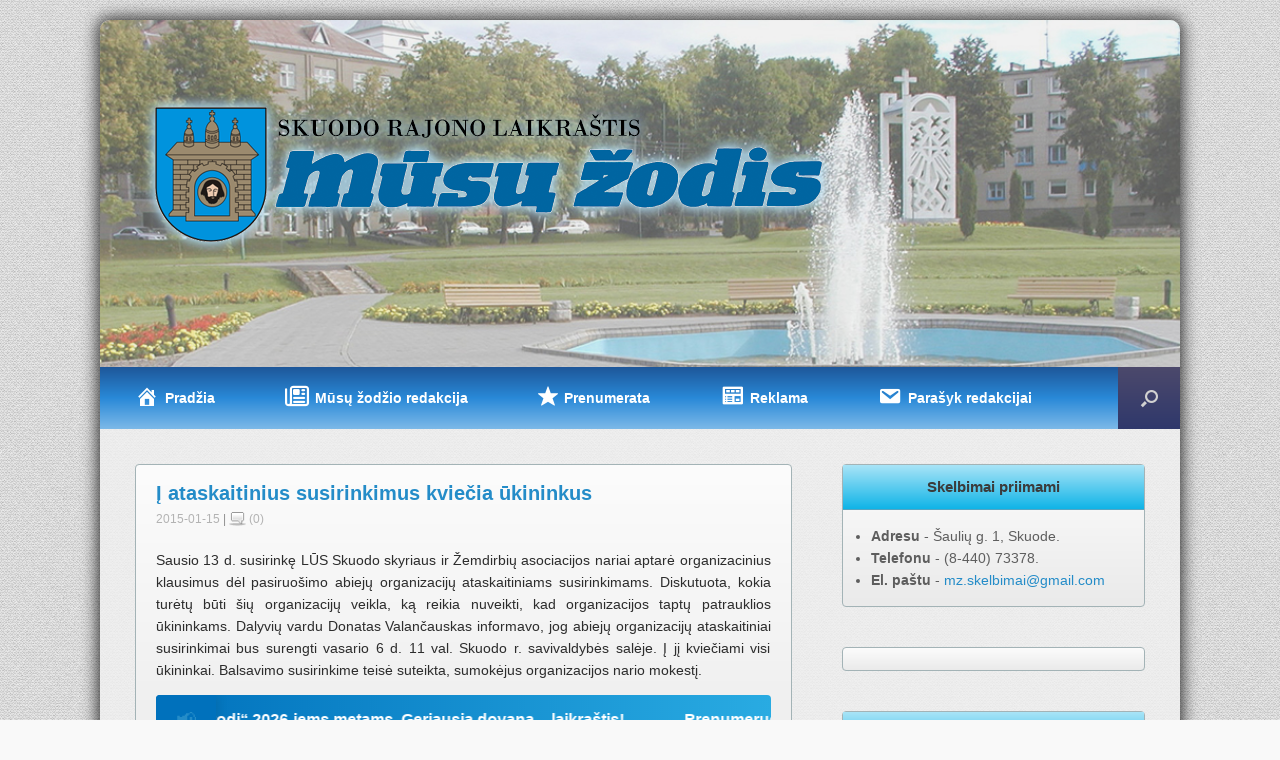

--- FILE ---
content_type: text/html; charset=UTF-8
request_url: https://www.musu-zodis.lt/2015/01/15/ataskaitinius-susirinkimus-kviecia-ukininkus/
body_size: 18723
content:
<!DOCTYPE html>
<html lang="lt-LT">
<head>
	<meta charset="UTF-8" />
	<meta http-equiv="X-UA-Compatible" content="IE=9" />
	<title>Į ataskaitinius susirinkimus kviečia ūkininkus - Mūsų žodis</title>
	<link rel="image_src" href="https://www.musu-zodis.lt/wp-content/themes/vantage-child/images/fb_logo.png" />
	<link rel="profile" href="https://gmpg.org/xfn/11" />
	<link rel="pingback" href="https://www.musu-zodis.lt/xmlrpc.php" />
	<div id="fb-root"></div>
	<script>(function(d, s, id) {
	  var js, fjs = d.getElementsByTagName(s)[0];
	  if (d.getElementById(id)) return;
	  js = d.createElement(s); js.id = id;
	  js.src = "//connect.facebook.net/lt_LT/sdk.js#xfbml=1&version=v2.3";
	  fjs.parentNode.insertBefore(js, fjs);
	}(document, 'script', 'facebook-jssdk'));</script>
	
	<!-- Global site tag (gtag.js) - Google Analytics -->
	<script async src="https://www.googletagmanager.com/gtag/js?id=UA-52108305-1"></script>
	<script>
		window.dataLayer = window.dataLayer || [];
		function gtag(){dataLayer.push(arguments);}
		gtag('js', new Date());

		gtag('config', 'UA-52108305-1', { 'anonymize_ip': true });
	</script>

	
	
	  <meta name='robots' content='index, follow, max-image-preview:large, max-snippet:-1, max-video-preview:-1' />

	<!-- This site is optimized with the Yoast SEO plugin v26.6 - https://yoast.com/wordpress/plugins/seo/ -->
	<meta name="description" content="Sausio 13 d. susirinkę LŪS Skuodo skyriaus ir Žemdirbių asociacijos nariai aptarė organizacinius klausimus dėl pasiruošimo abiejų organizacijų" />
	<link rel="canonical" href="https://www.musu-zodis.lt/2015/01/15/ataskaitinius-susirinkimus-kviecia-ukininkus/" />
	<meta property="og:locale" content="lt_LT" />
	<meta property="og:type" content="article" />
	<meta property="og:title" content="Į ataskaitinius susirinkimus kviečia ūkininkus - Mūsų žodis" />
	<meta property="og:description" content="Sausio 13 d. susirinkę LŪS Skuodo skyriaus ir Žemdirbių asociacijos nariai aptarė organizacinius klausimus dėl pasiruošimo abiejų organizacijų" />
	<meta property="og:url" content="https://www.musu-zodis.lt/2015/01/15/ataskaitinius-susirinkimus-kviecia-ukininkus/" />
	<meta property="og:site_name" content="Mūsų žodis" />
	<meta property="article:publisher" content="https://www.facebook.com/musuzodis" />
	<meta property="article:published_time" content="2015-01-15T19:03:20+00:00" />
	<meta property="og:image" content="https://www.musu-zodis.lt/wp-content/uploads/2021/03/mz_fb_stock_default2.jpg" />
	<meta property="og:image:width" content="800" />
	<meta property="og:image:height" content="417" />
	<meta property="og:image:type" content="image/jpeg" />
	<meta name="author" content="admin" />
	<meta name="twitter:label1" content="Written by" />
	<meta name="twitter:data1" content="admin" />
	<script type="application/ld+json" class="yoast-schema-graph">{"@context":"https://schema.org","@graph":[{"@type":"Article","@id":"https://www.musu-zodis.lt/2015/01/15/ataskaitinius-susirinkimus-kviecia-ukininkus/#article","isPartOf":{"@id":"https://www.musu-zodis.lt/2015/01/15/ataskaitinius-susirinkimus-kviecia-ukininkus/"},"author":{"name":"admin","@id":"https://www.musu-zodis.lt/#/schema/person/5b6d8e4d4f68526e8d29e99f7c82188a"},"headline":"Į ataskaitinius susirinkimus kviečia ūkininkus","datePublished":"2015-01-15T19:03:20+00:00","mainEntityOfPage":{"@id":"https://www.musu-zodis.lt/2015/01/15/ataskaitinius-susirinkimus-kviecia-ukininkus/"},"wordCount":80,"publisher":{"@id":"https://www.musu-zodis.lt/#organization"},"articleSection":["Naujienos","Pranešimai"],"inLanguage":"lt-LT"},{"@type":"WebPage","@id":"https://www.musu-zodis.lt/2015/01/15/ataskaitinius-susirinkimus-kviecia-ukininkus/","url":"https://www.musu-zodis.lt/2015/01/15/ataskaitinius-susirinkimus-kviecia-ukininkus/","name":"Į ataskaitinius susirinkimus kviečia ūkininkus - Mūsų žodis","isPartOf":{"@id":"https://www.musu-zodis.lt/#website"},"datePublished":"2015-01-15T19:03:20+00:00","description":"Sausio 13 d. susirinkę LŪS Skuodo skyriaus ir Žemdirbių asociacijos nariai aptarė organizacinius klausimus dėl pasiruošimo abiejų organizacijų","breadcrumb":{"@id":"https://www.musu-zodis.lt/2015/01/15/ataskaitinius-susirinkimus-kviecia-ukininkus/#breadcrumb"},"inLanguage":"lt-LT","potentialAction":[{"@type":"ReadAction","target":["https://www.musu-zodis.lt/2015/01/15/ataskaitinius-susirinkimus-kviecia-ukininkus/"]}]},{"@type":"BreadcrumbList","@id":"https://www.musu-zodis.lt/2015/01/15/ataskaitinius-susirinkimus-kviecia-ukininkus/#breadcrumb","itemListElement":[{"@type":"ListItem","position":1,"name":"Namai","item":"https://www.musu-zodis.lt/"},{"@type":"ListItem","position":2,"name":"Į ataskaitinius susirinkimus kviečia ūkininkus"}]},{"@type":"WebSite","@id":"https://www.musu-zodis.lt/#website","url":"https://www.musu-zodis.lt/","name":"Mūsų žodis","description":"Nepriklausomas Skuodo rajono laikraštis","publisher":{"@id":"https://www.musu-zodis.lt/#organization"},"potentialAction":[{"@type":"SearchAction","target":{"@type":"EntryPoint","urlTemplate":"https://www.musu-zodis.lt/?s={search_term_string}"},"query-input":{"@type":"PropertyValueSpecification","valueRequired":true,"valueName":"search_term_string"}}],"inLanguage":"lt-LT"},{"@type":"Organization","@id":"https://www.musu-zodis.lt/#organization","name":"Skuodo rajono laikraštis „Mūsų žodis“","url":"https://www.musu-zodis.lt/","logo":{"@type":"ImageObject","inLanguage":"lt-LT","@id":"https://www.musu-zodis.lt/#/schema/logo/image/","url":"https://www.musu-zodis.lt/wp-content/uploads/2022/05/1470397_698488430169613_1906061401_n.png","contentUrl":"https://www.musu-zodis.lt/wp-content/uploads/2022/05/1470397_698488430169613_1906061401_n.png","width":207,"height":200,"caption":"Skuodo rajono laikraštis „Mūsų žodis“"},"image":{"@id":"https://www.musu-zodis.lt/#/schema/logo/image/"},"sameAs":["https://www.facebook.com/musuzodis","https://youtube.com/c/Musu-zodisLt"]},{"@type":"Person","@id":"https://www.musu-zodis.lt/#/schema/person/5b6d8e4d4f68526e8d29e99f7c82188a","name":"admin","image":{"@type":"ImageObject","inLanguage":"lt-LT","@id":"https://www.musu-zodis.lt/#/schema/person/image/","url":"https://secure.gravatar.com/avatar/56dc717c51f9fde18bcbe2134a2a3148d0bd63949287ee92c14e9f2b64e32a94?s=96&d=mm&r=g","contentUrl":"https://secure.gravatar.com/avatar/56dc717c51f9fde18bcbe2134a2a3148d0bd63949287ee92c14e9f2b64e32a94?s=96&d=mm&r=g","caption":"admin"}}]}</script>
	<!-- / Yoast SEO plugin. -->


<link rel='dns-prefetch' href='//use.fontawesome.com' />
<link rel="alternate" type="application/rss+xml" title="Mūsų žodis &raquo; Įrašų RSS srautas" href="https://www.musu-zodis.lt/feed/" />
<link rel="alternate" type="application/rss+xml" title="Mūsų žodis &raquo; Komentarų RSS srautas" href="https://www.musu-zodis.lt/comments/feed/" />
<script type="text/javascript" id="wpp-js" src="https://www.musu-zodis.lt/wp-content/plugins/wordpress-popular-posts/assets/js/wpp.min.js?ver=7.3.6" data-sampling="0" data-sampling-rate="100" data-api-url="https://www.musu-zodis.lt/wp-json/wordpress-popular-posts" data-post-id="2291" data-token="fb01c50db6" data-lang="0" data-debug="0"></script>
<link rel="alternate" title="oEmbed (JSON)" type="application/json+oembed" href="https://www.musu-zodis.lt/wp-json/oembed/1.0/embed?url=https%3A%2F%2Fwww.musu-zodis.lt%2F2015%2F01%2F15%2Fataskaitinius-susirinkimus-kviecia-ukininkus%2F" />
<link rel="alternate" title="oEmbed (XML)" type="text/xml+oembed" href="https://www.musu-zodis.lt/wp-json/oembed/1.0/embed?url=https%3A%2F%2Fwww.musu-zodis.lt%2F2015%2F01%2F15%2Fataskaitinius-susirinkimus-kviecia-ukininkus%2F&#038;format=xml" />
<style id='wp-img-auto-sizes-contain-inline-css' type='text/css'>
img:is([sizes=auto i],[sizes^="auto," i]){contain-intrinsic-size:3000px 1500px}
/*# sourceURL=wp-img-auto-sizes-contain-inline-css */
</style>
<link rel='stylesheet' id='icomoon-css' href='https://www.musu-zodis.lt/wp-content/plugins/menu-icons-icomoon/css/icomoon.css?ver=20140611' type='text/css' media='all' />
<link rel='stylesheet' id='dashicons-css' href='https://www.musu-zodis.lt/wp-includes/css/dashicons.min.css?ver=6.9' type='text/css' media='all' />
<link rel='stylesheet' id='elusive-css' href='https://www.musu-zodis.lt/wp-content/plugins/menu-icons/vendor/codeinwp/icon-picker/css/types/elusive.min.css?ver=2.0' type='text/css' media='all' />
<link rel='stylesheet' id='menu-icon-font-awesome-css' href='https://www.musu-zodis.lt/wp-content/plugins/menu-icons/css/fontawesome/css/all.min.css?ver=5.15.4' type='text/css' media='all' />
<link rel='stylesheet' id='foundation-icons-css' href='https://www.musu-zodis.lt/wp-content/plugins/menu-icons/vendor/codeinwp/icon-picker/css/types/foundation-icons.min.css?ver=3.0' type='text/css' media='all' />
<link rel='stylesheet' id='genericons-css' href='https://www.musu-zodis.lt/wp-content/plugins/menu-icons/vendor/codeinwp/icon-picker/css/types/genericons.min.css?ver=3.4' type='text/css' media='all' />
<link rel='stylesheet' id='menu-icons-extra-css' href='https://www.musu-zodis.lt/wp-content/plugins/menu-icons/css/extra.min.css?ver=0.13.20' type='text/css' media='all' />
<style id='wp-emoji-styles-inline-css' type='text/css'>

	img.wp-smiley, img.emoji {
		display: inline !important;
		border: none !important;
		box-shadow: none !important;
		height: 1em !important;
		width: 1em !important;
		margin: 0 0.07em !important;
		vertical-align: -0.1em !important;
		background: none !important;
		padding: 0 !important;
	}
/*# sourceURL=wp-emoji-styles-inline-css */
</style>
<style id='wp-block-library-inline-css' type='text/css'>
:root{--wp-block-synced-color:#7a00df;--wp-block-synced-color--rgb:122,0,223;--wp-bound-block-color:var(--wp-block-synced-color);--wp-editor-canvas-background:#ddd;--wp-admin-theme-color:#007cba;--wp-admin-theme-color--rgb:0,124,186;--wp-admin-theme-color-darker-10:#006ba1;--wp-admin-theme-color-darker-10--rgb:0,107,160.5;--wp-admin-theme-color-darker-20:#005a87;--wp-admin-theme-color-darker-20--rgb:0,90,135;--wp-admin-border-width-focus:2px}@media (min-resolution:192dpi){:root{--wp-admin-border-width-focus:1.5px}}.wp-element-button{cursor:pointer}:root .has-very-light-gray-background-color{background-color:#eee}:root .has-very-dark-gray-background-color{background-color:#313131}:root .has-very-light-gray-color{color:#eee}:root .has-very-dark-gray-color{color:#313131}:root .has-vivid-green-cyan-to-vivid-cyan-blue-gradient-background{background:linear-gradient(135deg,#00d084,#0693e3)}:root .has-purple-crush-gradient-background{background:linear-gradient(135deg,#34e2e4,#4721fb 50%,#ab1dfe)}:root .has-hazy-dawn-gradient-background{background:linear-gradient(135deg,#faaca8,#dad0ec)}:root .has-subdued-olive-gradient-background{background:linear-gradient(135deg,#fafae1,#67a671)}:root .has-atomic-cream-gradient-background{background:linear-gradient(135deg,#fdd79a,#004a59)}:root .has-nightshade-gradient-background{background:linear-gradient(135deg,#330968,#31cdcf)}:root .has-midnight-gradient-background{background:linear-gradient(135deg,#020381,#2874fc)}:root{--wp--preset--font-size--normal:16px;--wp--preset--font-size--huge:42px}.has-regular-font-size{font-size:1em}.has-larger-font-size{font-size:2.625em}.has-normal-font-size{font-size:var(--wp--preset--font-size--normal)}.has-huge-font-size{font-size:var(--wp--preset--font-size--huge)}.has-text-align-center{text-align:center}.has-text-align-left{text-align:left}.has-text-align-right{text-align:right}.has-fit-text{white-space:nowrap!important}#end-resizable-editor-section{display:none}.aligncenter{clear:both}.items-justified-left{justify-content:flex-start}.items-justified-center{justify-content:center}.items-justified-right{justify-content:flex-end}.items-justified-space-between{justify-content:space-between}.screen-reader-text{border:0;clip-path:inset(50%);height:1px;margin:-1px;overflow:hidden;padding:0;position:absolute;width:1px;word-wrap:normal!important}.screen-reader-text:focus{background-color:#ddd;clip-path:none;color:#444;display:block;font-size:1em;height:auto;left:5px;line-height:normal;padding:15px 23px 14px;text-decoration:none;top:5px;width:auto;z-index:100000}html :where(.has-border-color){border-style:solid}html :where([style*=border-top-color]){border-top-style:solid}html :where([style*=border-right-color]){border-right-style:solid}html :where([style*=border-bottom-color]){border-bottom-style:solid}html :where([style*=border-left-color]){border-left-style:solid}html :where([style*=border-width]){border-style:solid}html :where([style*=border-top-width]){border-top-style:solid}html :where([style*=border-right-width]){border-right-style:solid}html :where([style*=border-bottom-width]){border-bottom-style:solid}html :where([style*=border-left-width]){border-left-style:solid}html :where(img[class*=wp-image-]){height:auto;max-width:100%}:where(figure){margin:0 0 1em}html :where(.is-position-sticky){--wp-admin--admin-bar--position-offset:var(--wp-admin--admin-bar--height,0px)}@media screen and (max-width:600px){html :where(.is-position-sticky){--wp-admin--admin-bar--position-offset:0px}}

/*# sourceURL=wp-block-library-inline-css */
</style><style id='global-styles-inline-css' type='text/css'>
:root{--wp--preset--aspect-ratio--square: 1;--wp--preset--aspect-ratio--4-3: 4/3;--wp--preset--aspect-ratio--3-4: 3/4;--wp--preset--aspect-ratio--3-2: 3/2;--wp--preset--aspect-ratio--2-3: 2/3;--wp--preset--aspect-ratio--16-9: 16/9;--wp--preset--aspect-ratio--9-16: 9/16;--wp--preset--color--black: #000000;--wp--preset--color--cyan-bluish-gray: #abb8c3;--wp--preset--color--white: #ffffff;--wp--preset--color--pale-pink: #f78da7;--wp--preset--color--vivid-red: #cf2e2e;--wp--preset--color--luminous-vivid-orange: #ff6900;--wp--preset--color--luminous-vivid-amber: #fcb900;--wp--preset--color--light-green-cyan: #7bdcb5;--wp--preset--color--vivid-green-cyan: #00d084;--wp--preset--color--pale-cyan-blue: #8ed1fc;--wp--preset--color--vivid-cyan-blue: #0693e3;--wp--preset--color--vivid-purple: #9b51e0;--wp--preset--gradient--vivid-cyan-blue-to-vivid-purple: linear-gradient(135deg,rgb(6,147,227) 0%,rgb(155,81,224) 100%);--wp--preset--gradient--light-green-cyan-to-vivid-green-cyan: linear-gradient(135deg,rgb(122,220,180) 0%,rgb(0,208,130) 100%);--wp--preset--gradient--luminous-vivid-amber-to-luminous-vivid-orange: linear-gradient(135deg,rgb(252,185,0) 0%,rgb(255,105,0) 100%);--wp--preset--gradient--luminous-vivid-orange-to-vivid-red: linear-gradient(135deg,rgb(255,105,0) 0%,rgb(207,46,46) 100%);--wp--preset--gradient--very-light-gray-to-cyan-bluish-gray: linear-gradient(135deg,rgb(238,238,238) 0%,rgb(169,184,195) 100%);--wp--preset--gradient--cool-to-warm-spectrum: linear-gradient(135deg,rgb(74,234,220) 0%,rgb(151,120,209) 20%,rgb(207,42,186) 40%,rgb(238,44,130) 60%,rgb(251,105,98) 80%,rgb(254,248,76) 100%);--wp--preset--gradient--blush-light-purple: linear-gradient(135deg,rgb(255,206,236) 0%,rgb(152,150,240) 100%);--wp--preset--gradient--blush-bordeaux: linear-gradient(135deg,rgb(254,205,165) 0%,rgb(254,45,45) 50%,rgb(107,0,62) 100%);--wp--preset--gradient--luminous-dusk: linear-gradient(135deg,rgb(255,203,112) 0%,rgb(199,81,192) 50%,rgb(65,88,208) 100%);--wp--preset--gradient--pale-ocean: linear-gradient(135deg,rgb(255,245,203) 0%,rgb(182,227,212) 50%,rgb(51,167,181) 100%);--wp--preset--gradient--electric-grass: linear-gradient(135deg,rgb(202,248,128) 0%,rgb(113,206,126) 100%);--wp--preset--gradient--midnight: linear-gradient(135deg,rgb(2,3,129) 0%,rgb(40,116,252) 100%);--wp--preset--font-size--small: 13px;--wp--preset--font-size--medium: 20px;--wp--preset--font-size--large: 36px;--wp--preset--font-size--x-large: 42px;--wp--preset--spacing--20: 0.44rem;--wp--preset--spacing--30: 0.67rem;--wp--preset--spacing--40: 1rem;--wp--preset--spacing--50: 1.5rem;--wp--preset--spacing--60: 2.25rem;--wp--preset--spacing--70: 3.38rem;--wp--preset--spacing--80: 5.06rem;--wp--preset--shadow--natural: 6px 6px 9px rgba(0, 0, 0, 0.2);--wp--preset--shadow--deep: 12px 12px 50px rgba(0, 0, 0, 0.4);--wp--preset--shadow--sharp: 6px 6px 0px rgba(0, 0, 0, 0.2);--wp--preset--shadow--outlined: 6px 6px 0px -3px rgb(255, 255, 255), 6px 6px rgb(0, 0, 0);--wp--preset--shadow--crisp: 6px 6px 0px rgb(0, 0, 0);}:where(.is-layout-flex){gap: 0.5em;}:where(.is-layout-grid){gap: 0.5em;}body .is-layout-flex{display: flex;}.is-layout-flex{flex-wrap: wrap;align-items: center;}.is-layout-flex > :is(*, div){margin: 0;}body .is-layout-grid{display: grid;}.is-layout-grid > :is(*, div){margin: 0;}:where(.wp-block-columns.is-layout-flex){gap: 2em;}:where(.wp-block-columns.is-layout-grid){gap: 2em;}:where(.wp-block-post-template.is-layout-flex){gap: 1.25em;}:where(.wp-block-post-template.is-layout-grid){gap: 1.25em;}.has-black-color{color: var(--wp--preset--color--black) !important;}.has-cyan-bluish-gray-color{color: var(--wp--preset--color--cyan-bluish-gray) !important;}.has-white-color{color: var(--wp--preset--color--white) !important;}.has-pale-pink-color{color: var(--wp--preset--color--pale-pink) !important;}.has-vivid-red-color{color: var(--wp--preset--color--vivid-red) !important;}.has-luminous-vivid-orange-color{color: var(--wp--preset--color--luminous-vivid-orange) !important;}.has-luminous-vivid-amber-color{color: var(--wp--preset--color--luminous-vivid-amber) !important;}.has-light-green-cyan-color{color: var(--wp--preset--color--light-green-cyan) !important;}.has-vivid-green-cyan-color{color: var(--wp--preset--color--vivid-green-cyan) !important;}.has-pale-cyan-blue-color{color: var(--wp--preset--color--pale-cyan-blue) !important;}.has-vivid-cyan-blue-color{color: var(--wp--preset--color--vivid-cyan-blue) !important;}.has-vivid-purple-color{color: var(--wp--preset--color--vivid-purple) !important;}.has-black-background-color{background-color: var(--wp--preset--color--black) !important;}.has-cyan-bluish-gray-background-color{background-color: var(--wp--preset--color--cyan-bluish-gray) !important;}.has-white-background-color{background-color: var(--wp--preset--color--white) !important;}.has-pale-pink-background-color{background-color: var(--wp--preset--color--pale-pink) !important;}.has-vivid-red-background-color{background-color: var(--wp--preset--color--vivid-red) !important;}.has-luminous-vivid-orange-background-color{background-color: var(--wp--preset--color--luminous-vivid-orange) !important;}.has-luminous-vivid-amber-background-color{background-color: var(--wp--preset--color--luminous-vivid-amber) !important;}.has-light-green-cyan-background-color{background-color: var(--wp--preset--color--light-green-cyan) !important;}.has-vivid-green-cyan-background-color{background-color: var(--wp--preset--color--vivid-green-cyan) !important;}.has-pale-cyan-blue-background-color{background-color: var(--wp--preset--color--pale-cyan-blue) !important;}.has-vivid-cyan-blue-background-color{background-color: var(--wp--preset--color--vivid-cyan-blue) !important;}.has-vivid-purple-background-color{background-color: var(--wp--preset--color--vivid-purple) !important;}.has-black-border-color{border-color: var(--wp--preset--color--black) !important;}.has-cyan-bluish-gray-border-color{border-color: var(--wp--preset--color--cyan-bluish-gray) !important;}.has-white-border-color{border-color: var(--wp--preset--color--white) !important;}.has-pale-pink-border-color{border-color: var(--wp--preset--color--pale-pink) !important;}.has-vivid-red-border-color{border-color: var(--wp--preset--color--vivid-red) !important;}.has-luminous-vivid-orange-border-color{border-color: var(--wp--preset--color--luminous-vivid-orange) !important;}.has-luminous-vivid-amber-border-color{border-color: var(--wp--preset--color--luminous-vivid-amber) !important;}.has-light-green-cyan-border-color{border-color: var(--wp--preset--color--light-green-cyan) !important;}.has-vivid-green-cyan-border-color{border-color: var(--wp--preset--color--vivid-green-cyan) !important;}.has-pale-cyan-blue-border-color{border-color: var(--wp--preset--color--pale-cyan-blue) !important;}.has-vivid-cyan-blue-border-color{border-color: var(--wp--preset--color--vivid-cyan-blue) !important;}.has-vivid-purple-border-color{border-color: var(--wp--preset--color--vivid-purple) !important;}.has-vivid-cyan-blue-to-vivid-purple-gradient-background{background: var(--wp--preset--gradient--vivid-cyan-blue-to-vivid-purple) !important;}.has-light-green-cyan-to-vivid-green-cyan-gradient-background{background: var(--wp--preset--gradient--light-green-cyan-to-vivid-green-cyan) !important;}.has-luminous-vivid-amber-to-luminous-vivid-orange-gradient-background{background: var(--wp--preset--gradient--luminous-vivid-amber-to-luminous-vivid-orange) !important;}.has-luminous-vivid-orange-to-vivid-red-gradient-background{background: var(--wp--preset--gradient--luminous-vivid-orange-to-vivid-red) !important;}.has-very-light-gray-to-cyan-bluish-gray-gradient-background{background: var(--wp--preset--gradient--very-light-gray-to-cyan-bluish-gray) !important;}.has-cool-to-warm-spectrum-gradient-background{background: var(--wp--preset--gradient--cool-to-warm-spectrum) !important;}.has-blush-light-purple-gradient-background{background: var(--wp--preset--gradient--blush-light-purple) !important;}.has-blush-bordeaux-gradient-background{background: var(--wp--preset--gradient--blush-bordeaux) !important;}.has-luminous-dusk-gradient-background{background: var(--wp--preset--gradient--luminous-dusk) !important;}.has-pale-ocean-gradient-background{background: var(--wp--preset--gradient--pale-ocean) !important;}.has-electric-grass-gradient-background{background: var(--wp--preset--gradient--electric-grass) !important;}.has-midnight-gradient-background{background: var(--wp--preset--gradient--midnight) !important;}.has-small-font-size{font-size: var(--wp--preset--font-size--small) !important;}.has-medium-font-size{font-size: var(--wp--preset--font-size--medium) !important;}.has-large-font-size{font-size: var(--wp--preset--font-size--large) !important;}.has-x-large-font-size{font-size: var(--wp--preset--font-size--x-large) !important;}
/*# sourceURL=global-styles-inline-css */
</style>

<style id='classic-theme-styles-inline-css' type='text/css'>
/*! This file is auto-generated */
.wp-block-button__link{color:#fff;background-color:#32373c;border-radius:9999px;box-shadow:none;text-decoration:none;padding:calc(.667em + 2px) calc(1.333em + 2px);font-size:1.125em}.wp-block-file__button{background:#32373c;color:#fff;text-decoration:none}
/*# sourceURL=/wp-includes/css/classic-themes.min.css */
</style>
<link rel='stylesheet' id='wpsr_main_css-css' href='https://www.musu-zodis.lt/wp-content/plugins/wp-socializer/public/css/wpsr.min.css?ver=7.9' type='text/css' media='all' />
<link rel='stylesheet' id='wpsr_fa_icons-css' href='https://use.fontawesome.com/releases/v6.7.2/css/all.css?ver=7.9' type='text/css' media='all' />
<link rel='stylesheet' id='wp-lightbox-2.min.css-css' href='https://www.musu-zodis.lt/wp-content/plugins/wp-lightbox-2/styles/lightbox.min.css?ver=1.3.4' type='text/css' media='all' />
<link rel='stylesheet' id='vantage-style-css' href='https://www.musu-zodis.lt/wp-content/themes/vantage-child/style.css?ver=1.2.3' type='text/css' media='all' />
<link rel='stylesheet' id='vantage-fontawesome-css' href='https://www.musu-zodis.lt/wp-content/themes/vantage/fontawesome/css/font-awesome.css?ver=3.2.1' type='text/css' media='all' />
<link rel='stylesheet' id='eeb-css-frontend-css' href='https://www.musu-zodis.lt/wp-content/plugins/email-encoder-bundle/core/includes/assets/css/style.css?ver=251127-183434' type='text/css' media='all' />
<script type="text/javascript" id="jquery-core-js-extra">
/* <![CDATA[ */
var SDT_DATA = {"ajaxurl":"https://www.musu-zodis.lt/wp-admin/admin-ajax.php","siteUrl":"https://www.musu-zodis.lt/","pluginsUrl":"https://www.musu-zodis.lt/wp-content/plugins","isAdmin":""};
//# sourceURL=jquery-core-js-extra
/* ]]> */
</script>
<script type="text/javascript" src="https://www.musu-zodis.lt/wp-includes/js/jquery/jquery.min.js?ver=3.7.1" id="jquery-core-js"></script>
<script type="text/javascript" src="https://www.musu-zodis.lt/wp-includes/js/jquery/jquery-migrate.min.js?ver=3.4.1" id="jquery-migrate-js"></script>
<script type="text/javascript" src="https://www.musu-zodis.lt/wp-content/themes/vantage/js/jquery.flexslider.min.js?ver=2.1" id="flexslider-js"></script>
<script type="text/javascript" src="https://www.musu-zodis.lt/wp-content/themes/vantage/js/jquery.fitvids.min.js?ver=1.0" id="fitvids-js"></script>
<script type="text/javascript" src="https://www.musu-zodis.lt/wp-content/themes/vantage/js/jquery.theme-main.min.js?ver=1.2.3" id="vantage-main-js"></script>
<script type="text/javascript" src="https://www.musu-zodis.lt/wp-content/plugins/email-encoder-bundle/core/includes/assets/js/custom.js?ver=251127-183434" id="eeb-js-frontend-js"></script>
<link rel="https://api.w.org/" href="https://www.musu-zodis.lt/wp-json/" /><link rel="alternate" title="JSON" type="application/json" href="https://www.musu-zodis.lt/wp-json/wp/v2/posts/2291" /><link rel="EditURI" type="application/rsd+xml" title="RSD" href="https://www.musu-zodis.lt/xmlrpc.php?rsd" />
<meta name="generator" content="WordPress 6.9" />
<link rel='shortlink' href='https://www.musu-zodis.lt/?p=2291' />
            <style id="wpp-loading-animation-styles">@-webkit-keyframes bgslide{from{background-position-x:0}to{background-position-x:-200%}}@keyframes bgslide{from{background-position-x:0}to{background-position-x:-200%}}.wpp-widget-block-placeholder,.wpp-shortcode-placeholder{margin:0 auto;width:60px;height:3px;background:#dd3737;background:linear-gradient(90deg,#dd3737 0%,#571313 10%,#dd3737 100%);background-size:200% auto;border-radius:3px;-webkit-animation:bgslide 1s infinite linear;animation:bgslide 1s infinite linear}</style>
            	<!--[if lt IE 9]>
		<script src="https://www.musu-zodis.lt/wp-content/themes/vantage/js/html5.js" type="text/javascript"></script>
	<![endif]-->
	<!--[if (gte IE 6)&(lte IE 8)]>
		<script type="text/javascript" src="https://www.musu-zodis.lt/wp-content/themes/vantage/js/selectivizr.js"></script>
	<![endif]-->
	<meta name="viewport" content="width=device-width, initial-scale=1" /><style type="text/css">.recentcomments a{display:inline !important;padding:0 !important;margin:0 !important;}</style><style type="text/css" id="custom-background-css">
body.custom-background { background-color: #f9f9f9; background-image: url("https://www.musu-zodis.lt/wp-content/uploads/2015/09/bg_gray.png"); background-position: left top; background-size: auto; background-repeat: repeat; background-attachment: fixed; }
</style>
		<style type="text/css" media="screen">
		#footer-widgets .widget { width: 25%; }
		@media screen and (max-width: 640px) {
			#footer-widgets .widget { width: auto; float: none; }
		}
	</style>
	<style type="text/css" id="vantage-footer-widgets">#footer-widgets aside { width : 25%; } </style> <link rel="icon" href="https://www.musu-zodis.lt/wp-content/uploads/2018/11/cropped-mzico-2-32x32.png" sizes="32x32" />
<link rel="icon" href="https://www.musu-zodis.lt/wp-content/uploads/2018/11/cropped-mzico-2-192x192.png" sizes="192x192" />
<link rel="apple-touch-icon" href="https://www.musu-zodis.lt/wp-content/uploads/2018/11/cropped-mzico-2-180x180.png" />
<meta name="msapplication-TileImage" content="https://www.musu-zodis.lt/wp-content/uploads/2018/11/cropped-mzico-2-270x270.png" />
</head>

<body class="wp-singular post-template-default single single-post postid-2291 single-format-standard custom-background wp-theme-vantage wp-child-theme-vantage-child group-blog responsive layout-boxed no-js has-menu-search">


<div id="page-wrapper">

	
	<header id="masthead" class="site-header" role="banner">

	<div class="hgroup full-container">
		<a href="https://www.musu-zodis.lt/" title="Mūsų žodis" rel="home" class="logo"><img src="https://www.musu-zodis.lt/wp-content/uploads/2017/11/mz_logo6.png"  width="712"  height="166"  alt="Mūsų žodis Logo"  /></a>

		
			<div class="support-text">
							</div>

		
	</div><!-- .hgroup.full-container -->

	<nav role="navigation" class="site-navigation main-navigation primary use-sticky-menu">
	<div class="full-container">
					<div id="search-icon">
				<div id="search-icon-icon"><div class="vantage-icon-search"></div></div>
				<form method="get" class="searchform" action="https://www.musu-zodis.lt/" role="search">
					<input type="text" class="field" name="s" value="" />
				</form>
			</div>
		
		<div class="menu-meniu-1-container"><ul id="menu-meniu-1" class="menu"><li id="menu-item-1507" class="menu-item menu-item-type-post_type menu-item-object-page menu-item-home menu-item-1507"><a href="https://www.musu-zodis.lt/"><span class=opa1"icon-home"></span><i class="_mi _before dashicons dashicons-admin-home" aria-hidden="true" style="font-size:1.7em;"></i><span>Pradžia</span></a></li>
<li id="menu-item-84" class="menu-item menu-item-type-post_type menu-item-object-page menu-item-has-children menu-item-84"><a href="https://www.musu-zodis.lt/musu-zodis/"><span class=opa1"fa fa-bank"></span><i class="_mi _before far fa-newspaper" aria-hidden="true" style="font-size:1.7em;"></i><span>Mūsų žodžio redakcija</span></a>
<ul class="sub-menu">
	<li id="menu-item-97" class="menu-item menu-item-type-post_type menu-item-object-page menu-item-97"><a href="https://www.musu-zodis.lt/musu-zodis/apie-mus/"><i class="_mi _before dashicons dashicons-info" aria-hidden="true" style="font-size:1.7em;"></i><span>Apie mus</span></a></li>
	<li id="menu-item-96" class="menu-item menu-item-type-post_type menu-item-object-page menu-item-96"><a href="https://www.musu-zodis.lt/musu-zodis/istorija/"><i class="_mi _before fa fa-history" aria-hidden="true" style="font-size:1.7em;"></i><span>Istorija</span></a></li>
	<li id="menu-item-72" class="menu-item menu-item-type-post_type menu-item-object-page menu-item-72"><a href="https://www.musu-zodis.lt/musu-zodis/kontaktai/"><i class="_mi _before fa fa-phone" aria-hidden="true" style="font-size:1.7em;"></i><span>Kontaktai</span></a></li>
</ul>
</li>
<li id="menu-item-181" class="menu-item menu-item-type-post_type menu-item-object-page menu-item-181"><a href="https://www.musu-zodis.lt/prenumerata/"><i class="_mi _before foundation-icons fi-star" aria-hidden="true" style="font-size:1.7em;"></i><span>Prenumerata</span></a></li>
<li id="menu-item-154" class="menu-item menu-item-type-post_type menu-item-object-page menu-item-154"><a href="https://www.musu-zodis.lt/reklama/"><i class="_mi _before dashicons dashicons-welcome-widgets-menus" aria-hidden="true" style="font-size:1.7em;"></i><span>Reklama</span></a></li>
<li id="menu-item-145" class="menu-item menu-item-type-post_type menu-item-object-page menu-item-145"><a href="https://www.musu-zodis.lt/parasyk-redakcijai/"><i class="_mi _before dashicons dashicons-email" aria-hidden="true" style="font-size:1.7em;"></i><span>Parašyk redakcijai</span></a></li>
</ul></div>	</div>
</nav><!-- .site-navigation .main-navigation -->
</header><!-- #masthead .site-header -->
	
	
	
	<div id="main" class="site-main">
		<div class="full-container">
			
<div id="primary" class="content-area">
	<div id="content" class="site-content" role="main">

			
		
<article id="post-2291" class="post post-2291 type-post status-publish format-standard hentry category-naujienos category-pranesimai">

	<div class="entry-main">

		
		<header class="entry-header">

			<h1 class="entry-title"><a href="https://www.musu-zodis.lt/2015/01/15/ataskaitinius-susirinkimus-kviecia-ukininkus/" title="Nuoroda į Į ataskaitinius susirinkimus kviečia ūkininkus" rel="bookmark">Į ataskaitinius susirinkimus kviečia ūkininkus</a></h1>

							<div class="entry-meta">
					<a href="https://www.musu-zodis.lt/2015/01/15/ataskaitinius-susirinkimus-kviecia-ukininkus/" title="21:03" rel="bookmark"><time class="entry-date" datetime="2015-01-15T21:03:20+02:00">2015-01-15</time></a> 					| <a href="https://www.musu-zodis.lt/2015/01/15/ataskaitinius-susirinkimus-kviecia-ukininkus/#comments" style="text-decoration:none;font-size:12px;" class="entry-comments" title="Pereiti prie komentarų"><img style="width:17px;height:14px;margin-bottom:-3px;" src="https://www.musu-zodis.lt/wp-content/themes/vantage-child/images/comments.png" alt="Komentarų: "> (0)</a>
				</div><!-- .entry-meta -->
			
		</header><!-- .entry-header -->

		<div class="entry-content">
					
			<p style="text-align: justify;">Sausio 13 d. susirinkę LŪS Skuodo skyriaus ir Žemdirbių asociacijos nariai aptarė organizacinius klausimus dėl pasiruošimo abiejų organizacijų ataskaitiniams susirinkimams. Diskutuota, kokia turėtų būti šių organizacijų veikla, ką reikia nuveikti, kad organizacijos taptų patrauklios ūkininkams. Dalyvių vardu Donatas Valančauskas informavo, jog abiejų organizacijų ataskaitiniai susirinkimai bus surengti vasario 6 d. 11 val. Skuodo r. savivaldybės salėje. Į jį kviečiami visi ūkininkai. Balsavimo susirinkime teisė suteikta, sumokėjus organizacijos nario mokestį.</p>
<div class="awac-wrapper"><div class="awac widget block-2"><div id="mz-widget-root">

  <style>
    /* =========================================
       CUSTOMIZATION ZONE (CSS)
       ========================================= */
    #mz-widget-root {
      /* COLORS */
      --mz-bg-start:   #0071BC;  /* Gradient Start (Left) */
      --mz-bg-end:     #29abe2;  /* Gradient End (Right) */
      --mz-label-bg:   #0071BC;  /* The solid box behind the icon. Match 'Start' color */
      --mz-text-color: #ffffff;
      
      /* DIMENSIONS */
      --mz-height:      50px;
      --mz-font-size:   16px;
      --mz-icon-size:   20px;
      --mz-label-width: 60px; /* Width of the icon area */
      
      /* ANIMATION SPEED */
      --mz-speed:      12s;      /* Total time for one loop. Lower number = Faster */
    }

    /* =========================================
       STYLES (DO NOT EDIT BELOW)
       ========================================= */
    /* Main Container */
    .mz-ticker-container {
      width: 100%;
      height: var(--mz-height);
      overflow: hidden;
      box-sizing: border-box;
      position: relative;
      background: linear-gradient(90deg, var(--mz-bg-start) 0%, var(--mz-bg-end) 100%);
      color: var(--mz-text-color);
      border-radius: 4px;
      display: flex;
      align-items: center;
      font-family: 'Open Sans', Arial, sans-serif;
      text-decoration: none;
      cursor: pointer;
    }

    /* Label / Icon Area */
    .mz-label {
      background-color: var(--mz-label-bg);
      width: var(--mz-label-width);
      height: 100%;
      display: flex;
      align-items: center;
      justify-content: center;
      font-size: var(--mz-icon-size);
      position: absolute;
      left: 0;
      top: 0;
      z-index: 10;
      box-shadow: 2px 0 10px rgba(0,0,0,0.1);
    }

    /* Moving Track */
    .mz-ticker-track {
      display: flex;
      width: fit-content;
      animation: mz-ticker-scroll var(--mz-speed) linear infinite;
      will-change: transform; /* optimizations */
      /* REMOVED: padding-left used to be here, causing the math flicker */
    }

    /* Pause on Hover */
    .mz-ticker-container:hover .mz-ticker-track {
      animation-play-state: paused;
    }

    /* Ticker Item Wrapper */
    .mz-ticker-item {
      white-space: nowrap;
      box-sizing: border-box;
      /* The Left Padding ensures text clears the icon */
      padding-left: var(--mz-label-width);
      /* The Right padding is 0 because the NEXT item's left padding creates the gap */
      padding-right: 0; 
      display: flex;
      align-items: center;
      font-weight: 600;
      font-size: var(--mz-font-size);
      color: var(--mz-text-color);
    }

    /* Keyframes for Seamless Loop */
    @keyframes mz-ticker-scroll {
      0% { transform: translateX(0); }
      100% { transform: translateX(-50%); }
    }
  </style>

  <!-- HTML Structure -->
  <a class="mz-ticker-container" id="mz-widget-link">
    <div class="mz-label" id="mz-icon-slot"></div>
    <div class="mz-ticker-track" id="mz-track-slot">
      <!-- Content is injected here by JS below -->
    </div>
  </a>

  <!-- JAVASCRIPT CONFIG -->
  <script>
    (function() {
      // =========================================
      // CUSTOMIZATION ZONE (TEXT CONTENT)
      // =========================================
      const WIDGET_CONFIG = {
        icon: "📢",
        text: "Prenumeruokite „Mūsų žodį“ 2026-iems metams. Geriausia dovana – laikraštis!",
        link: "/prenumerata"  // The URL to link to.
      };

      // =========================================
      // LOGIC (DO NOT EDIT BELOW)
      // =========================================
      const track = document.getElementById('mz-track-slot');
      const iconSlot = document.getElementById('mz-icon-slot');
      const mainLink = document.getElementById('mz-widget-link');
      
      // Set Icon
      if(iconSlot) iconSlot.textContent = WIDGET_CONFIG.icon;

      // Set Link
      if(mainLink && WIDGET_CONFIG.link) {
        mainLink.href = WIDGET_CONFIG.link;
      }

      // Function to create a text item
      function createItem() {
        const div = document.createElement('div');
        div.className = 'mz-ticker-item';
        div.textContent = WIDGET_CONFIG.text;
        return div;
      }

      // Inject Two Copies for Seamless Loop
      if(track) {
        track.innerHTML = ''; // Clear any existing content
        track.appendChild(createItem()); // Copy 1
        track.appendChild(createItem()); // Copy 2
      }
    })();
  </script>

</div></div></div><div class="wp-socializer wpsr-share-icons" data-lg-action="show" data-sm-action="show" data-sm-width="768"><div class="wpsr-si-inner"><div class="socializer sr-popup sr-fluid sr-32px sr-opacity sr-pad"><span class="sr-facebook"><a data-id="facebook" style="color:#ffffff;" rel="nofollow" href="https://www.facebook.com/share.php?u=https%3A%2F%2Fwww.musu-zodis.lt%2F2015%2F01%2F15%2Fataskaitinius-susirinkimus-kviecia-ukininkus%2F" target="_blank" title="Share this on Facebook"><i class="fab fa-facebook-f"></i></a></span>
<span class="sr-fbmessenger"><a data-mobile="fb-messenger://share?link=https%3A%2F%2Fwww.musu-zodis.lt%2F2015%2F01%2F15%2Fataskaitinius-susirinkimus-kviecia-ukininkus%2F" data-id="fbmessenger" style="color:#ffffff;" rel="nofollow" href="https://www.facebook.com/dialog/send?app_id=&amp;link=https%3A%2F%2Fwww.musu-zodis.lt%2F2015%2F01%2F15%2Fataskaitinius-susirinkimus-kviecia-ukininkus%2F&amp;redirect_uri=https%3A%2F%2Fwww.musu-zodis.lt%2F2015%2F01%2F15%2Fataskaitinius-susirinkimus-kviecia-ukininkus%2F" target="_blank" title="Facebook messenger"><i class="fab fa-facebook-messenger"></i></a></span>
<span class="sr-twitter"><a data-id="twitter" style="color:#ffffff;" rel="nofollow" href="https://twitter.com/intent/tweet?text=%C4%AE%20ataskaitinius%20susirinkimus%20kvie%C4%8Dia%20%C5%ABkininkus%20-%20https%3A%2F%2Fwww.musu-zodis.lt%2F2015%2F01%2F15%2Fataskaitinius-susirinkimus-kviecia-ukininkus%2F%20" target="_blank" title="Tweet this !"><i class="fab fa-twitter"></i></a></span>
<span class="sr-print"><a data-id="print" style="color:#ffffff;" rel="nofollow" href="https://www.printfriendly.com/print?url=https%3A%2F%2Fwww.musu-zodis.lt%2F2015%2F01%2F15%2Fataskaitinius-susirinkimus-kviecia-ukininkus%2F" target="_blank" title="Print this article "><i class="fa fa-print"></i></a></span>
<span class="sr-pdf"><a data-id="pdf" style="color:#ffffff;" rel="nofollow" href="https://www.printfriendly.com/print?url=https%3A%2F%2Fwww.musu-zodis.lt%2F2015%2F01%2F15%2Fataskaitinius-susirinkimus-kviecia-ukininkus%2F" target="_blank" title="Convert to PDF"><i class="fa fa-file-pdf"></i></a></span>
<span class="sr-share-menu"><a href="#" target="_blank" title="More share links" style="color:#ffffff;" data-metadata="{&quot;url&quot;:&quot;https:\/\/www.musu-zodis.lt\/2015\/01\/15\/ataskaitinius-susirinkimus-kviecia-ukininkus\/&quot;,&quot;title&quot;:&quot;\u012e ataskaitinius susirinkimus kvie\u010dia \u016bkininkus&quot;,&quot;excerpt&quot;:&quot;Sausio 13 d. susirink\u0119 L\u016aS Skuodo skyriaus ir \u017demdirbi\u0173 asociacijos nariai aptar\u0117 organizaciniu&quot;,&quot;image&quot;:&quot;&quot;,&quot;short-url&quot;:&quot;https:\/\/www.musu-zodis.lt\/?p=2291&quot;,&quot;rss-url&quot;:&quot;https:\/\/www.musu-zodis.lt\/feed\/&quot;,&quot;comments-section&quot;:&quot;comments&quot;,&quot;raw-url&quot;:&quot;https:\/\/www.musu-zodis.lt\/2015\/01\/15\/ataskaitinius-susirinkimus-kviecia-ukininkus\/&quot;,&quot;twitter-username&quot;:&quot;&quot;,&quot;fb-app-id&quot;:&quot;&quot;,&quot;fb-app-secret&quot;:&quot;&quot;}"><i class="fa fa-plus"></i></a></span></div></div></div>					</div><!-- .entry-content -->

					<!--div class="entry-categories">-->
								
								
			<!--</div>-->
		
		
	</div>

</article><!-- #post-2291 -->

			<nav role="navigation" id="nav-below" class="site-navigation post-navigation">
		<h1 class="assistive-text">Pranešimo navigacija.</h1>

	
		<div class="single-nav-wrapper">
			<div class="nav-previous"><a href="https://www.musu-zodis.lt/2015/01/15/kursiu-lygos-sales-futbolo-rungtynes/" rel="prev"><span class="meta-nav">&larr;</span> Kuršių lygos salės futbolo rungtynės</a></div>			<div class="nav-next"><a href="https://www.musu-zodis.lt/2015/01/15/laukiame-prenumeratos-kvitu/" rel="next">Laukiame prenumeratos kvitų <span class="meta-nav">&rarr;</span></a></div>		</div>

	
	</nav><!-- #nav-below -->
	
		
	
	</div><!-- #content .site-content -->
</div><!-- #primary .content-area -->


<div id="secondary" class="widget-area" role="complementary">
		<aside id="text-2" class="widget widget_text"><h3 class="widget-title">Skelbimai priimami</h3>			<div class="textwidget"><ul>
<li><b>Adresu </b>‐ Šaulių g. 1, Skuode.</li>
<li><b>Telefonu </b>‐ (8-440) 73378.</li>
<li><b>El. paštu </b>‐ <a href="javascript:;" data-enc-email="zm.fxryovznv[at]tznvy.pbz" class="mailto-link" data-wpel-link="ignore"><span id="eeb-363538-968020"></span><script type="text/javascript">(function() {var ml="slogeac.i4k%z0mb",mi="><70:41?8>58;9=3>581762>",o="";for(var j=0,l=mi.length;j<l;j++) {o+=ml.charAt(mi.charCodeAt(j)-48);}document.getElementById("eeb-363538-968020").innerHTML = decodeURIComponent(o);}());</script><noscript>*protected email*</noscript></a></li>
</ul>
</div>
		</aside><aside id="custom_html-2" class="widget_text widget widget_custom_html"><div class="textwidget custom-html-widget"><div class="fb-page" data-href="https://www.facebook.com/musuzodis" data-tabs="" data-width="" data-height="" data-small-header="true" data-adapt-container-width="true" data-hide-cover="false" data-show-facepile="true"><blockquote cite="https://www.facebook.com/musuzodis" class="fb-xfbml-parse-ignore"><a href="https://www.facebook.com/musuzodis">Mūsų žodis</a></blockquote></div></div></aside><aside id="custom_html-7" class="widget_text widget widget_custom_html"><h3 class="widget-title">Skaitomiausi</h3><div class="textwidget custom-html-widget"><div class="wpp-shortcode"><script type="application/json" data-id="wpp-shortcode-inline-js">{"title":"","limit":"5","offset":0,"range":"last7days","time_quantity":24,"time_unit":"hour","freshness":false,"order_by":"views","post_type":"post","pid":"","exclude":"","cat":"","taxonomy":"category","term_id":"","author":"","shorten_title":{"active":false,"length":0,"words":false},"post-excerpt":{"active":false,"length":0,"keep_format":false,"words":false},"thumbnail":{"active":false,"build":"manual","width":0,"height":0},"rating":false,"stats_tag":{"comment_count":false,"views":false,"author":false,"date":{"active":false,"format":"F j, Y"},"category":false,"taxonomy":{"active":false,"name":"category"}},"markup":{"custom_html":true,"wpp-start":"<ul class=\"wpp-list\">","wpp-end":"<\/ul>","title-start":"<h2>","title-end":"<\/h2>","post-html":"<li class=\"{current_class}\">{thumb} {title} <span class=\"wpp-meta post-stats\">{stats}<\/span><p class=\"wpp-excerpt\">{excerpt}<\/p><\/li>"},"theme":{"name":""}}</script><div class="wpp-shortcode-placeholder"></div></div></div></aside><aside id="recent-comments-3" class="widget widget_recent_comments"><h3 class="widget-title">Naujausi komentarai</h3><ul id="recentcomments"><li class="recentcomments"><span class="comment-author-link">Vida</span> apie <a href="https://www.musu-zodis.lt/2025/10/23/sventeje-susitiko-praeitis-ir-dabartis/#comment-515">Šventėje susitiko praeitis ir dabartis</a></li><li class="recentcomments"><span class="comment-author-link">Buvusi aleksandriškė</span> apie <a href="https://www.musu-zodis.lt/2024/10/29/vokaliniu-ansambliu-svente-satese-2/#comment-513">Vokalinių ansamblių šventė Šatėse</a></li><li class="recentcomments"><span class="comment-author-link">Jolanta</span> apie <a href="https://www.musu-zodis.lt/2024/03/21/2024-m-kovo-22-d-skaitykite/#comment-502">2024 m. kovo 22 d. skaitykite</a></li><li class="recentcomments"><span class="comment-author-link">Didelė grupė Ylakiu žmoniu ir svečiu</span> apie <a href="https://www.musu-zodis.lt/2023/08/07/sv-roko-atlaidu-svente-ylakiuose/#comment-407">Šv. Roko atlaidų šventė Ylakiuose</a></li><li class="recentcomments"><span class="comment-author-link">Danutė</span> apie <a href="https://www.musu-zodis.lt/2023/05/22/2023-m-geguzes-23-d-skaitykite/#comment-381">2023 m. gegužės 23 d. skaitykite</a></li></ul></aside><aside id="custom_html-3" class="widget_text widget widget_custom_html"><div class="textwidget custom-html-widget"><a href="http://www.zemaiciukalba.lt/" target="_blank"><img src="https://www.musu-zodis.lt/wp-content/uploads/2016/04/Žemaičių-kalba.png" alt="Žemaičių kalba" style="margin-bottom: -6px;" title="Žemaičių kalba"></a></div></aside><aside id="custom_html-4" class="widget_text widget widget_custom_html"><h3 class="widget-title">Darbo laikas</h3><div class="textwidget custom-html-widget"><style>
        table {
            border-collapse: collapse;
            width: 100%;
        }
        th, td {
            border: 1px solid #ddd;
            padding: 8px;
            text-align: center;
        }
        th {
            background-color: #f2f2f2;
        }
    </style>   

 <table>
        <tr>
            <th>Diena</th>
            <th>Laikas</th>
        </tr>
        <tr>
            <td>Pirmadienis</td>
            <td>08:00–17:00</td>
        </tr>
        <tr>
            <td>Antradienis</td>
            <td>08:00–17:00</td>
        </tr>
        <tr>
            <td>Trečiadienis</td>
            <td>08:00–17:00</td>
        </tr>
        <tr>
            <td>Ketvirtadienis</td>
            <td>08:00–17:00</td>
        </tr>
        <tr>
            <td>Penktadienis</td>
            <td>08:00–16:00</td>
        </tr>
        <tr>
            <td>Šeštadienis</td>
            <td>uždaryta</td>
        </tr>
        <tr>
            <td>Sekmadienis</td>
            <td>uždaryta</td>
        </tr>
    </table></div></aside>	</div><!-- #secondary .widget-area -->

					</div><!-- .full-container -->
	</div><!-- #main .site-main -->

	
	
	﻿<footer id="colophon" class="site-footer" role="contentinfo">

	<div id="footer-widgets" class="full-container">
						<aside id="recent-posts-2" class="widget widget_recent_entries">		<h3 class="widget-title">Naujausi</h3>		<ul>
				<li><a href="https://www.musu-zodis.lt/2026/01/16/2026-m-sausio-16-d-skaitykite/" title="2026 m. sausio 16 d. skaitykite">2026 m. sausio 16 d. skaitykite</a></li>
				<li><a href="https://www.musu-zodis.lt/2026/01/16/tada-nezinojau-kad-yra-ko-bijoti/" title="„Tada nežinojau, kad yra ko bijoti&#8230;“">„Tada nežinojau, kad yra ko bijoti&#8230;“</a></li>
				<li><a href="https://www.musu-zodis.lt/2026/01/13/visuomenes-informavimas-apie-numatoma-statiniu-projektavima/" title="VISUOMENĖS INFORMAVIMAS APIE NUMATOMĄ STATINIŲ PROJEKTAVIMĄ">VISUOMENĖS INFORMAVIMAS APIE NUMATOMĄ STATINIŲ PROJEKTAVIMĄ</a></li>
				<li><a href="https://www.musu-zodis.lt/2026/01/12/2026-m-sausio-13-d-skaitykite/" title="2026 m. sausio 13 d. skaitykite">2026 m. sausio 13 d. skaitykite</a></li>
				<li><a href="https://www.musu-zodis.lt/2026/01/12/zingsniai-atnese-sventine-nuotaika/" title="Žingsniai, atnešę šventinę nuotaiką">Žingsniai, atnešę šventinę nuotaiką</a></li>
				</ul>
		</aside><aside id="custom_html-10" class="widget_text widget widget_custom_html"><h3 class="widget-title">Skaitomiausi</h3><div class="textwidget custom-html-widget"><div class="wpp-shortcode"><script type="application/json" data-id="wpp-shortcode-inline-js">{"title":"","limit":"5","offset":0,"range":"last7days","time_quantity":24,"time_unit":"hour","freshness":false,"order_by":"views","post_type":"post","pid":"","exclude":"","cat":"","taxonomy":"category","term_id":"","author":"","shorten_title":{"active":false,"length":0,"words":false},"post-excerpt":{"active":false,"length":0,"keep_format":false,"words":false},"thumbnail":{"active":false,"build":"manual","width":0,"height":0},"rating":false,"stats_tag":{"comment_count":false,"views":false,"author":false,"date":{"active":false,"format":"F j, Y"},"category":false,"taxonomy":{"active":false,"name":"category"}},"markup":{"custom_html":true,"wpp-start":"<ul class=\"wpp-list\">","wpp-end":"<\/ul>","title-start":"<h2>","title-end":"<\/h2>","post-html":"<li class=\"{current_class}\">{thumb} {title} <span class=\"wpp-meta post-stats\">{stats}<\/span><p class=\"wpp-excerpt\">{excerpt}<\/p><\/li>"},"theme":{"name":""}}</script><div class="wpp-shortcode-placeholder"></div></div></div></aside><aside id="pages-2" class="widget widget_pages"><h3 class="widget-title">Puslapiai</h3>
			<ul>
				<li class="page_item page-item-83 page_item_has_children"><a href="https://www.musu-zodis.lt/musu-zodis/">Mūsų žodžio redakcija</a>
<ul class='children'>
	<li class="page_item page-item-94"><a href="https://www.musu-zodis.lt/musu-zodis/apie-mus/">Apie mus</a></li>
	<li class="page_item page-item-86"><a href="https://www.musu-zodis.lt/musu-zodis/istorija/">Istorija</a></li>
	<li class="page_item page-item-71"><a href="https://www.musu-zodis.lt/musu-zodis/kontaktai/">Kontaktai</a></li>
</ul>
</li>
<li class="page_item page-item-12905"><a href="https://www.musu-zodis.lt/paskyra/">Paskyra</a></li>
<li class="page_item page-item-1506"><a href="https://www.musu-zodis.lt/">Pradžia</a></li>
<li class="page_item page-item-64"><a href="https://www.musu-zodis.lt/prenumerata/">Prenumerata</a></li>
<li class="page_item page-item-68"><a href="https://www.musu-zodis.lt/reklama/">Reklama</a></li>
<li class="page_item page-item-100"><a href="https://www.musu-zodis.lt/parasyk-redakcijai/">Parašyk redakcijai</a></li>
			</ul>

			</aside><aside id="custom_html-5" class="widget_text widget widget_custom_html"><h3 class="widget-title">Darbo laikas</h3><div class="textwidget custom-html-widget"><style>
        table {
            border-collapse: collapse;
            width: 100%;
        }
        th, td {
            border: 1px solid #ddd;
            padding: 8px;
            text-align: center;
        }

    </style>   

 <table>
        <tr>
            <th>Diena</th>
            <th>Laikas</th>
        </tr>
        <tr>
            <td>Pirmadienis</td>
            <td>08:00–17:00</td>
        </tr>
        <tr>
            <td>Antradienis</td>
            <td>08:00–17:00</td>
        </tr>
        <tr>
            <td>Trečiadienis</td>
            <td>08:00–17:00</td>
        </tr>
        <tr>
            <td>Ketvirtadienis</td>
            <td>08:00–17:00</td>
        </tr>
        <tr>
            <td>Penktadienis</td>
            <td>08:00–16:00</td>
        </tr>
        <tr>
            <td>Šeštadienis</td>
            <td>uždaryta</td>
        </tr>
        <tr>
            <td>Sekmadienis</td>
            <td>uždaryta</td>
        </tr>
    </table></div></aside>	</div><!-- #footer-widgets -->

			<div id="site-info" >
			© 2013 – 2025 Mūsų žodis			
		</div><!-- .site-info -->
		<div style="width:auto;height:32px;float:left;;margin-top:-10px;">
			<a target="_blank" href="https://www.facebook.com/musuzodis/"><img title="Mūsų žodis Facebooke" alt="Mūsų žodis Facebooke" src="/wp-content/themes/vantage-child/images/fb-soc2.png" style="padding-right:10px;width:24px;height:24px;float:left;filter: opacity(80%) grayscale(30%);" /></a>
		</div> 
		<div style="float:right;margin-top:-10px;">
			<script language="javascript" type="text/javascript">
			<!--
			var _hey_lt_w = "", _hey_lt_h = "", _hey_lt_c = "";
			//-->
			</script>
			<script language="javascript1.2" type="text/javascript">
			<!--
			_hey_lt_w = screen.width; _hey_lt_h = screen.height; _hey_lt_c = navigator.appName.indexOf("Microsoft") >= 0 ? screen.colorDepth : screen.pixelDepth;
			//-->
			</script>
			<script language="javascript" type="text/javascript">
			<!--
			document.write("<a target='_blank' href='https://www.hey.lt/details.php?id=musuzodis'><img width='88' height='31' border='0' src='https://www.hey.lt/count.php?id=musuzodis&width=" + _hey_lt_w + "&height=" + _hey_lt_h + "&color=" + _hey_lt_c + "&referer=" + escape(document.referrer) + "' alt='Hey.lt - Nemokamas lankytoj� skaitliukas'><\/a>");
			//-->
			</script>
			<noscript>
			<a target="_blank" href="https://www.hey.lt/details.php?id=musuzodis"><img width="88" height="31" border="0" src="https://www.hey.lt/count.php?id=musuzodis" alt="Hey.lt - Nemokamas lankytoj� skaitliukas"></a>
			</noscript>
		</div>			
	
	
</footer><!-- #colophon .site-footer -->
	
</div><!-- #page-wrapper -->


<script type="speculationrules">
{"prefetch":[{"source":"document","where":{"and":[{"href_matches":"/*"},{"not":{"href_matches":["/wp-*.php","/wp-admin/*","/wp-content/uploads/*","/wp-content/*","/wp-content/plugins/*","/wp-content/themes/vantage-child/*","/wp-content/themes/vantage/*","/*\\?(.+)"]}},{"not":{"selector_matches":"a[rel~=\"nofollow\"]"}},{"not":{"selector_matches":".no-prefetch, .no-prefetch a"}}]},"eagerness":"conservative"}]}
</script>

<!-- WP Socializer 7.9 - JS - Start -->

<!-- WP Socializer - JS - End -->
<div id="wpsr-share-menu" class="wpsr-bg wpsr-pp-closed"><div class="wpsr-pp-inner"><div class="wpsr-popup"><div class="wpsr-pp-head">
        <h3>Share</h3>
        <a href="#" class="wpsr-pp-close" data-id="wpsr-share-menu" title="Close"><i class="fas fa-times"></i></a>
        </div><div class="wpsr-pp-content"><div class="wpsr-sm-links"><div><a href="#" rel="nofollow" title="Post this on Blogger" class="wpsr-sm-link wpsr-sml-blogger"  data-d="aHR0cHM6Ly93d3cuYmxvZ2dlci5jb20vYmxvZy10aGlzLmc/dT17dXJsfSZuPXt0aXRsZX0mdD17ZXhjZXJwdH0=" style="background-color: #FF6501"><span class="wpsr-sm-icon"><i class="fa fa-rss-square"></i></span><span class="wpsr-sm-text">Blogger</span></a></div><div><a href="#" rel="nofollow" title="Post this on Bluesky" class="wpsr-sm-link wpsr-sml-bluesky"  data-d="aHR0cHM6Ly9ic2t5LmFwcC9pbnRlbnQvY29tcG9zZT90ZXh0PXt0aXRsZX0lMjB7dXJsfQ==" style="background-color: #1083fe"><span class="wpsr-sm-icon"><i class="fab fa-bluesky"></i></span><span class="wpsr-sm-text">Bluesky</span></a></div><div><a href="#" rel="nofollow" title="Post this on Delicious" class="wpsr-sm-link wpsr-sml-delicious"  data-d="aHR0cHM6Ly9kZWxpY2lvdXMuY29tL3Bvc3Q/dXJsPXt1cmx9JnRpdGxlPXt0aXRsZX0mbm90ZXM9e2V4Y2VycHR9" style="background-color: #3274D1"><span class="wpsr-sm-icon"><i class="fab fa-delicious"></i></span><span class="wpsr-sm-text">Delicious</span></a></div><div><a href="#" rel="nofollow" title="Submit this to Digg" class="wpsr-sm-link wpsr-sml-digg"  data-d="aHR0cHM6Ly9kaWdnLmNvbS9zdWJtaXQ/dXJsPXt1cmx9JnRpdGxlPXt0aXRsZX0=" style="background-color: #000"><span class="wpsr-sm-icon"><i class="fab fa-digg"></i></span><span class="wpsr-sm-text">Digg</span></a></div><div><a href="#" rel="nofollow" title="Email this " class="wpsr-sm-link wpsr-sml-email"  data-d="bWFpbHRvOj9zdWJqZWN0PXt0aXRsZX0mYm9keT17ZXhjZXJwdH0lMjAtJTIwe3VybH0=" style="background-color: #000"><span class="wpsr-sm-icon"><i class="fa fa-envelope"></i></span><span class="wpsr-sm-text">Email</span></a></div><div><a href="#" rel="nofollow" title="Share this on Facebook" class="wpsr-sm-link wpsr-sml-facebook"  data-d="aHR0cHM6Ly93d3cuZmFjZWJvb2suY29tL3NoYXJlLnBocD91PXt1cmx9" style="background-color: #0866ff"><span class="wpsr-sm-icon"><i class="fab fa-facebook-f"></i></span><span class="wpsr-sm-text">Facebook</span></a></div><div><a href="#" rel="nofollow" title="Facebook messenger" class="wpsr-sm-link wpsr-sml-fbmessenger"  data-d="aHR0cHM6Ly93d3cuZmFjZWJvb2suY29tL2RpYWxvZy9zZW5kP2FwcF9pZD17ZmItYXBwLWlkfSZsaW5rPXt1cmx9JnJlZGlyZWN0X3VyaT17dXJsfQ==" data-m="ZmItbWVzc2VuZ2VyOi8vc2hhcmU/bGluaz17dXJsfQ==" style="background-color: #0866ff"><span class="wpsr-sm-icon"><i class="fab fa-facebook-messenger"></i></span><span class="wpsr-sm-text">Facebook messenger</span></a></div><div><a href="#" rel="nofollow" title="Flipboard" class="wpsr-sm-link wpsr-sml-flipboard"  data-d="aHR0cHM6Ly9zaGFyZS5mbGlwYm9hcmQuY29tL2Jvb2ttYXJrbGV0L3BvcG91dD92PTImdXJsPXt1cmx9JnRpdGxlPXt0aXRsZX0=" style="background-color: #F52828"><span class="wpsr-sm-icon"><i class="fab fa-flipboard"></i></span><span class="wpsr-sm-text">Flipboard</span></a></div><div><a href="#" rel="nofollow" title="Bookmark this on Google" class="wpsr-sm-link wpsr-sml-google"  data-d="aHR0cHM6Ly93d3cuZ29vZ2xlLmNvbS9ib29rbWFya3MvbWFyaz9vcD1lZGl0JmJrbWs9e3VybH0mdGl0bGU9e3RpdGxlfSZhbm5vdGF0aW9uPXtleGNlcnB0fQ==" style="background-color: #3A7CEC"><span class="wpsr-sm-icon"><i class="fab fa-google"></i></span><span class="wpsr-sm-text">Google</span></a></div><div><a href="#" rel="nofollow" title="Share this on HackerNews" class="wpsr-sm-link wpsr-sml-hackernews"  data-d="aHR0cHM6Ly9uZXdzLnljb21iaW5hdG9yLmNvbS9zdWJtaXRsaW5rP3U9e3VybH0mdD17dGl0bGV9" style="background-color: #FF6500"><span class="wpsr-sm-icon"><i class="fab fa-hacker-news"></i></span><span class="wpsr-sm-text">Hacker News</span></a></div><div><a href="#" rel="nofollow" title="Line" class="wpsr-sm-link wpsr-sml-line"  data-d="aHR0cHM6Ly9zb2NpYWwtcGx1Z2lucy5saW5lLm1lL2xpbmVpdC9zaGFyZT91cmw9e3VybH0=" data-m="aHR0cHM6Ly9saW5lLm1lL1Ivc2hhcmU/dGV4dD17dXJsfQ==" style="background-color: #00C300"><span class="wpsr-sm-icon"><i class="fab fa-line"></i></span><span class="wpsr-sm-text">Line</span></a></div><div><a href="#" rel="nofollow" title="Add this to LinkedIn" class="wpsr-sm-link wpsr-sml-linkedin"  data-d="aHR0cHM6Ly93d3cubGlua2VkaW4uY29tL3NoYXJpbmcvc2hhcmUtb2Zmc2l0ZS8/dXJsPXt1cmx9" style="background-color: #0274B3"><span class="wpsr-sm-icon"><i class="fab fa-linkedin-in"></i></span><span class="wpsr-sm-text">LinkedIn</span></a></div><div><a href="#" rel="nofollow" title="Share this on Mastodon" class="wpsr-sm-link wpsr-sml-mastodon"  data-d="aHR0cHM6Ly9tYXN0b2Rvbi5zb2NpYWwvc2hhcmU/dGV4dD17dGl0bGV9LXt1cmx9" style="background-color: #6364ff"><span class="wpsr-sm-icon"><i class="fab fa-mastodon"></i></span><span class="wpsr-sm-text">Mastodon</span></a></div><div><a href="#" rel="nofollow" title="Mix" class="wpsr-sm-link wpsr-sml-mix"  data-d="aHR0cHM6Ly9taXguY29tL21peGl0P3VybD17dXJsfQ==" style="background-color: #ff8226"><span class="wpsr-sm-icon"><i class="fab fa-mix"></i></span><span class="wpsr-sm-text">Mix</span></a></div><div><a href="#" rel="nofollow" title="Odnoklassniki" class="wpsr-sm-link wpsr-sml-odnoklassniki"  data-d="[base64]" style="background-color: #F2720C"><span class="wpsr-sm-icon"><i class="fab fa-odnoklassniki"></i></span><span class="wpsr-sm-text">Odnoklassniki</span></a></div><div><a href="#" rel="nofollow" title="Convert to PDF" class="wpsr-sm-link wpsr-sml-pdf"  data-d="aHR0cHM6Ly93d3cucHJpbnRmcmllbmRseS5jb20vcHJpbnQ/dXJsPXt1cmx9" style="background-color: #E61B2E"><span class="wpsr-sm-icon"><i class="fa fa-file-pdf"></i></span><span class="wpsr-sm-text">PDF</span></a></div><div><a href="#" rel="nofollow" title="Submit this to Pinterest" class="wpsr-sm-link wpsr-sml-pinterest"  data-d="aHR0cHM6Ly93d3cucGludGVyZXN0LmNvbS9waW4vY3JlYXRlL2J1dHRvbi8/dXJsPXt1cmx9Jm1lZGlhPXtpbWFnZX0mZGVzY3JpcHRpb249e2V4Y2VycHR9" style="background-color: #CB2027"><span class="wpsr-sm-icon"><i class="fab fa-pinterest"></i></span><span class="wpsr-sm-text">Pinterest</span></a></div><div><a href="#" rel="nofollow" title="Submit this to Pocket" class="wpsr-sm-link wpsr-sml-pocket"  data-d="aHR0cHM6Ly9nZXRwb2NrZXQuY29tL3NhdmU/dXJsPXt1cmx9JnRpdGxlPXt0aXRsZX0=" style="background-color: #EF4056"><span class="wpsr-sm-icon"><i class="fab fa-get-pocket"></i></span><span class="wpsr-sm-text">Pocket</span></a></div><div><a href="#" rel="nofollow" title="Print this article " class="wpsr-sm-link wpsr-sml-print"  data-d="aHR0cHM6Ly93d3cucHJpbnRmcmllbmRseS5jb20vcHJpbnQ/dXJsPXt1cmx9" style="background-color: #6D9F00"><span class="wpsr-sm-icon"><i class="fa fa-print"></i></span><span class="wpsr-sm-text">Print</span></a></div><div><a href="#" rel="nofollow" title="Submit this to Reddit" class="wpsr-sm-link wpsr-sml-reddit"  data-d="aHR0cHM6Ly9yZWRkaXQuY29tL3N1Ym1pdD91cmw9e3VybH0mdGl0bGU9e3RpdGxlfQ==" style="background-color: #FF5600"><span class="wpsr-sm-icon"><i class="fab fa-reddit-alien"></i></span><span class="wpsr-sm-text">Reddit</span></a></div><div><a href="#" rel="nofollow" title="Submit this to Renren" class="wpsr-sm-link wpsr-sml-renren"  data-d="aHR0cHM6Ly93d3cuY29ubmVjdC5yZW5yZW4uY29tL3NoYXJlL3NoYXJlcj91cmw9e3VybH0mdGl0bGU9e3RpdGxlfQ==" style="background-color: #005EAC"><span class="wpsr-sm-icon"><i class="fab fa-renren"></i></span><span class="wpsr-sm-text">Renren</span></a></div><div><a href="#" rel="nofollow" title="Short link" class="wpsr-sm-link wpsr-sml-shortlink"  data-d="e3Nob3J0LXVybH0=" style="background-color: #333"><span class="wpsr-sm-icon"><i class="fa fa-link"></i></span><span class="wpsr-sm-text">Short link</span></a></div><div><a href="#" rel="nofollow" title="Share via SMS" class="wpsr-sm-link wpsr-sml-sms"  data-d="c21zOj8mYm9keT17dGl0bGV9JTIwe3VybH0=" style="background-color: #35d54f"><span class="wpsr-sm-icon"><i class="fa fa-sms"></i></span><span class="wpsr-sm-text">SMS</span></a></div><div><a href="#" rel="nofollow" title="Skype" class="wpsr-sm-link wpsr-sml-skype"  data-d="aHR0cHM6Ly93ZWIuc2t5cGUuY29tL3NoYXJlP3VybD17dXJsfQ==" style="background-color: #00AFF0"><span class="wpsr-sm-icon"><i class="fab fa-skype"></i></span><span class="wpsr-sm-text">Skype</span></a></div><div><a href="#" rel="nofollow" title="Telegram" class="wpsr-sm-link wpsr-sml-telegram"  data-d="aHR0cHM6Ly90ZWxlZ3JhbS5tZS9zaGFyZS91cmw/dXJsPXt1cmx9JnRleHQ9e3RpdGxlfQ==" style="background-color: #179cde"><span class="wpsr-sm-icon"><i class="fab fa-telegram-plane"></i></span><span class="wpsr-sm-text">Telegram</span></a></div><div><a href="#" rel="nofollow" title="Share this on Tumblr" class="wpsr-sm-link wpsr-sml-tumblr"  data-d="aHR0cHM6Ly93d3cudHVtYmxyLmNvbS9zaGFyZT92PTMmdT17dXJsfSZ0PXt0aXRsZX0mcz17ZXhjZXJwdH0=" style="background-color: #314358"><span class="wpsr-sm-icon"><i class="fab fa-tumblr"></i></span><span class="wpsr-sm-text">Tumblr</span></a></div><div><a href="#" rel="nofollow" title="Tweet this !" class="wpsr-sm-link wpsr-sml-twitter"  data-d="aHR0cHM6Ly90d2l0dGVyLmNvbS9pbnRlbnQvdHdlZXQ/dGV4dD17dGl0bGV9JTIwLSUyMHt1cmx9JTIwe3R3aXR0ZXItdXNlcm5hbWV9" style="background-color: #1da1f2"><span class="wpsr-sm-icon"><i class="fab fa-twitter"></i></span><span class="wpsr-sm-text">Twitter</span></a></div><div><a href="#" rel="nofollow" title="Share this on VKontakte" class="wpsr-sm-link wpsr-sml-vkontakte"  data-d="aHR0cHM6Ly92ay5jb20vc2hhcmUucGhwP3VybD17dXJsfSZ0aXRsZT17dGl0bGV9JmRlc2NyaXB0aW9uPXtleGNlcnB0fQ==" style="background-color: #4C75A3"><span class="wpsr-sm-icon"><i class="fab fa-vk"></i></span><span class="wpsr-sm-text">VKontakte</span></a></div><div><a href="#" rel="nofollow" title="WeChat" class="wpsr-sm-link wpsr-sml-wechat"  data-d="aHR0cHM6Ly93d3cuYWRkdG9hbnkuY29tL2V4dC93ZWNoYXQvc2hhcmUvI3VybD17dXJsfSZ0aXRsZT17dGl0bGV9" style="background-color: #7BB32E"><span class="wpsr-sm-icon"><i class="fab fa-weixin"></i></span><span class="wpsr-sm-text">wechat</span></a></div><div><a href="#" rel="nofollow" title="Weibo" class="wpsr-sm-link wpsr-sml-weibo"  data-d="aHR0cHM6Ly9zZXJ2aWNlLndlaWJvLmNvbS9zaGFyZS9zaGFyZS5waHA/dXJsPXt1cmx9JnRpdGxlPXt0aXRsZX0=" style="background-color: #E6162D"><span class="wpsr-sm-icon"><i class="fab fa-weibo"></i></span><span class="wpsr-sm-text">Weibo</span></a></div><div><a href="#" rel="nofollow" title="WhatsApp" class="wpsr-sm-link wpsr-sml-whatsapp"  data-d="aHR0cHM6Ly9hcGkud2hhdHNhcHAuY29tL3NlbmQ/dGV4dD17dGl0bGV9JTIwe3VybH0=" data-m="d2hhdHNhcHA6Ly9zZW5kP3RleHQ9e3RpdGxlfSUyMC0lMjB7dXJsfQ==" style="background-color: #25d366"><span class="wpsr-sm-icon"><i class="fab fa-whatsapp"></i></span><span class="wpsr-sm-text">WhatsApp</span></a></div><div><a href="#" rel="nofollow" title="Share this on X" class="wpsr-sm-link wpsr-sml-x"  data-d="aHR0cHM6Ly90d2l0dGVyLmNvbS9pbnRlbnQvdHdlZXQ/dGV4dD17dGl0bGV9JTIwLSUyMHt1cmx9JTIwe3R3aXR0ZXItdXNlcm5hbWV9" style="background-color: #000"><span class="wpsr-sm-icon"><i class="fab fa-x-twitter"></i></span><span class="wpsr-sm-text">X</span></a></div><div><a href="#" rel="nofollow" title="Share this on Xing" class="wpsr-sm-link wpsr-sml-xing"  data-d="aHR0cHM6Ly93d3cueGluZy5jb20vYXBwL3VzZXI/b3A9c2hhcmUmdXJsPXt1cmx9" style="background-color: #006567"><span class="wpsr-sm-icon"><i class="fab fa-xing"></i></span><span class="wpsr-sm-text">Xing</span></a></div><div><a href="#" rel="nofollow" title="Add this to Yahoo! Mail" class="wpsr-sm-link wpsr-sml-yahoomail"  data-d="aHR0cHM6Ly9jb21wb3NlLm1haWwueWFob28uY29tLz9ib2R5PXtleGNlcnB0fSUyMC0lMjB7dXJsfSZzdWJqZWN0PXt0aXRsZX0=" style="background-color: #4A00A1"><span class="wpsr-sm-icon"><i class="fab fa-yahoo"></i></span><span class="wpsr-sm-text">Yahoo! Mail</span></a></div></div></div></div></div></div><div id="wpsr-short-link" class="wpsr-bg wpsr-pp-closed"><div class="wpsr-pp-inner"><div class="wpsr-popup"><div class="wpsr-pp-head">
        <h3>Copy short link</h3>
        <a href="#" class="wpsr-pp-close" data-id="wpsr-short-link" title="Close"><i class="fas fa-times"></i></a>
        </div><div class="wpsr-pp-content"><input type="text" id="wpsr-short-link-url" readonly /><a href="#" id="wpsr-sl-copy-btn" data-c="Copy link" data-d="Copied !">Copy link</a></div></div></div></div><a href="#" id="scroll-to-top" title="Į viršų"><span class="vantage-icon-arrow-up"></span></a><script type="text/javascript" src="https://www.musu-zodis.lt/wp-content/plugins/data-tables-generator-by-supsystic/app/assets/js/dtgsnonce.js?ver=0.01" id="dtgs_nonce_frontend-js"></script>
<script type="text/javascript" id="dtgs_nonce_frontend-js-after">
/* <![CDATA[ */
var DTGS_NONCE_FRONTEND = "aece08c567"
//# sourceURL=dtgs_nonce_frontend-js-after
/* ]]> */
</script>
<script type="text/javascript" id="wp-jquery-lightbox-js-extra">
/* <![CDATA[ */
var JQLBSettings = {"fitToScreen":"1","resizeSpeed":"400","displayDownloadLink":"0","navbarOnTop":"0","loopImages":"","resizeCenter":"","marginSize":"0","linkTarget":"_self","help":"","prevLinkTitle":"previous image","nextLinkTitle":"next image","prevLinkText":"\u00ab Previous","nextLinkText":"Next \u00bb","closeTitle":"close image gallery","image":"Image ","of":" of ","download":"Download","jqlb_overlay_opacity":"80","jqlb_overlay_color":"#000000","jqlb_overlay_close":"1","jqlb_border_width":"10","jqlb_border_color":"#ffffff","jqlb_border_radius":"0","jqlb_image_info_background_transparency":"100","jqlb_image_info_bg_color":"#ffffff","jqlb_image_info_text_color":"#000000","jqlb_image_info_text_fontsize":"10","jqlb_show_text_for_image":"1","jqlb_next_image_title":"next image","jqlb_previous_image_title":"previous image","jqlb_next_button_image":"https://www.musu-zodis.lt/wp-content/plugins/wp-lightbox-2/styles/images/next.gif","jqlb_previous_button_image":"https://www.musu-zodis.lt/wp-content/plugins/wp-lightbox-2/styles/images/prev.gif","jqlb_maximum_width":"","jqlb_maximum_height":"","jqlb_show_close_button":"1","jqlb_close_image_title":"close image gallery","jqlb_close_image_max_heght":"22","jqlb_image_for_close_lightbox":"https://www.musu-zodis.lt/wp-content/plugins/wp-lightbox-2/styles/images/closelabel.gif","jqlb_keyboard_navigation":"1","jqlb_popup_size_fix":"0"};
//# sourceURL=wp-jquery-lightbox-js-extra
/* ]]> */
</script>
<script type="text/javascript" src="https://www.musu-zodis.lt/wp-content/plugins/wp-lightbox-2/js/dist/wp-lightbox-2.min.js?ver=1.3.4.1" id="wp-jquery-lightbox-js"></script>
<script type="module" src="https://www.musu-zodis.lt/wp-content/plugins/wp-cloudflare-page-cache/assets/js/instantpage.min.js?ver=5.2.0" id="swcfpc_instantpage-js"></script>
<script type="text/javascript" id="swcfpc_auto_prefetch_url-js-before">
/* <![CDATA[ */
			function swcfpc_wildcard_check(str, rule) {
			let escapeRegex = (str) => str.replace(/([.*+?^=!:${}()|\[\]\/\\])/g, "\\$1");
			return new RegExp("^" + rule.split("*").map(escapeRegex).join(".*") + "$").test(str);
			}

			function swcfpc_can_url_be_prefetched(href) {

			if( href.length == 0 )
			return false;

			if( href.startsWith("mailto:") )
			return false;

			if( href.startsWith("https://") )
			href = href.split("https://"+location.host)[1];
			else if( href.startsWith("http://") )
			href = href.split("http://"+location.host)[1];

			for( let i=0; i < swcfpc_prefetch_urls_to_exclude.length; i++) {

			if( swcfpc_wildcard_check(href, swcfpc_prefetch_urls_to_exclude[i]) )
			return false;

			}

			return true;

			}

			let swcfpc_prefetch_urls_to_exclude = '[]';
			swcfpc_prefetch_urls_to_exclude = (swcfpc_prefetch_urls_to_exclude) ? JSON.parse(swcfpc_prefetch_urls_to_exclude) : [];

			
//# sourceURL=swcfpc_auto_prefetch_url-js-before
/* ]]> */
</script>
<script type="text/javascript" id="eeb-js-ajax-ef-js-extra">
/* <![CDATA[ */
var eeb_ef = {"ajaxurl":"https://www.musu-zodis.lt/wp-admin/admin-ajax.php","security":"b8b3bfe26c"};
//# sourceURL=eeb-js-ajax-ef-js-extra
/* ]]> */
</script>
<script type="text/javascript" src="https://www.musu-zodis.lt/wp-content/plugins/email-encoder-bundle/core/includes/assets/js/encoder-form.js?ver=251127-183434" id="eeb-js-ajax-ef-js"></script>
<script type="text/javascript" id="wpsr_main_js-js-extra">
/* <![CDATA[ */
var wp_socializer = {"ajax_url":"https://www.musu-zodis.lt/wp-admin/admin-ajax.php"};
//# sourceURL=wpsr_main_js-js-extra
/* ]]> */
</script>
<script type="text/javascript" src="https://www.musu-zodis.lt/wp-content/plugins/wp-socializer/public/js/wp-socializer.min.js?ver=7.9" id="wpsr_main_js-js"></script>
<script id="wp-emoji-settings" type="application/json">
{"baseUrl":"https://s.w.org/images/core/emoji/17.0.2/72x72/","ext":".png","svgUrl":"https://s.w.org/images/core/emoji/17.0.2/svg/","svgExt":".svg","source":{"concatemoji":"https://www.musu-zodis.lt/wp-includes/js/wp-emoji-release.min.js?ver=6.9"}}
</script>
<script type="module">
/* <![CDATA[ */
/*! This file is auto-generated */
const a=JSON.parse(document.getElementById("wp-emoji-settings").textContent),o=(window._wpemojiSettings=a,"wpEmojiSettingsSupports"),s=["flag","emoji"];function i(e){try{var t={supportTests:e,timestamp:(new Date).valueOf()};sessionStorage.setItem(o,JSON.stringify(t))}catch(e){}}function c(e,t,n){e.clearRect(0,0,e.canvas.width,e.canvas.height),e.fillText(t,0,0);t=new Uint32Array(e.getImageData(0,0,e.canvas.width,e.canvas.height).data);e.clearRect(0,0,e.canvas.width,e.canvas.height),e.fillText(n,0,0);const a=new Uint32Array(e.getImageData(0,0,e.canvas.width,e.canvas.height).data);return t.every((e,t)=>e===a[t])}function p(e,t){e.clearRect(0,0,e.canvas.width,e.canvas.height),e.fillText(t,0,0);var n=e.getImageData(16,16,1,1);for(let e=0;e<n.data.length;e++)if(0!==n.data[e])return!1;return!0}function u(e,t,n,a){switch(t){case"flag":return n(e,"\ud83c\udff3\ufe0f\u200d\u26a7\ufe0f","\ud83c\udff3\ufe0f\u200b\u26a7\ufe0f")?!1:!n(e,"\ud83c\udde8\ud83c\uddf6","\ud83c\udde8\u200b\ud83c\uddf6")&&!n(e,"\ud83c\udff4\udb40\udc67\udb40\udc62\udb40\udc65\udb40\udc6e\udb40\udc67\udb40\udc7f","\ud83c\udff4\u200b\udb40\udc67\u200b\udb40\udc62\u200b\udb40\udc65\u200b\udb40\udc6e\u200b\udb40\udc67\u200b\udb40\udc7f");case"emoji":return!a(e,"\ud83e\u1fac8")}return!1}function f(e,t,n,a){let r;const o=(r="undefined"!=typeof WorkerGlobalScope&&self instanceof WorkerGlobalScope?new OffscreenCanvas(300,150):document.createElement("canvas")).getContext("2d",{willReadFrequently:!0}),s=(o.textBaseline="top",o.font="600 32px Arial",{});return e.forEach(e=>{s[e]=t(o,e,n,a)}),s}function r(e){var t=document.createElement("script");t.src=e,t.defer=!0,document.head.appendChild(t)}a.supports={everything:!0,everythingExceptFlag:!0},new Promise(t=>{let n=function(){try{var e=JSON.parse(sessionStorage.getItem(o));if("object"==typeof e&&"number"==typeof e.timestamp&&(new Date).valueOf()<e.timestamp+604800&&"object"==typeof e.supportTests)return e.supportTests}catch(e){}return null}();if(!n){if("undefined"!=typeof Worker&&"undefined"!=typeof OffscreenCanvas&&"undefined"!=typeof URL&&URL.createObjectURL&&"undefined"!=typeof Blob)try{var e="postMessage("+f.toString()+"("+[JSON.stringify(s),u.toString(),c.toString(),p.toString()].join(",")+"));",a=new Blob([e],{type:"text/javascript"});const r=new Worker(URL.createObjectURL(a),{name:"wpTestEmojiSupports"});return void(r.onmessage=e=>{i(n=e.data),r.terminate(),t(n)})}catch(e){}i(n=f(s,u,c,p))}t(n)}).then(e=>{for(const n in e)a.supports[n]=e[n],a.supports.everything=a.supports.everything&&a.supports[n],"flag"!==n&&(a.supports.everythingExceptFlag=a.supports.everythingExceptFlag&&a.supports[n]);var t;a.supports.everythingExceptFlag=a.supports.everythingExceptFlag&&!a.supports.flag,a.supports.everything||((t=a.source||{}).concatemoji?r(t.concatemoji):t.wpemoji&&t.twemoji&&(r(t.twemoji),r(t.wpemoji)))});
//# sourceURL=https://www.musu-zodis.lt/wp-includes/js/wp-emoji-loader.min.js
/* ]]> */
</script>

		
<script defer src="https://static.cloudflareinsights.com/beacon.min.js/vcd15cbe7772f49c399c6a5babf22c1241717689176015" integrity="sha512-ZpsOmlRQV6y907TI0dKBHq9Md29nnaEIPlkf84rnaERnq6zvWvPUqr2ft8M1aS28oN72PdrCzSjY4U6VaAw1EQ==" data-cf-beacon='{"version":"2024.11.0","token":"4df052b4061145da829d64c091060f1e","r":1,"server_timing":{"name":{"cfCacheStatus":true,"cfEdge":true,"cfExtPri":true,"cfL4":true,"cfOrigin":true,"cfSpeedBrain":true},"location_startswith":null}}' crossorigin="anonymous"></script>
</body>
</html>